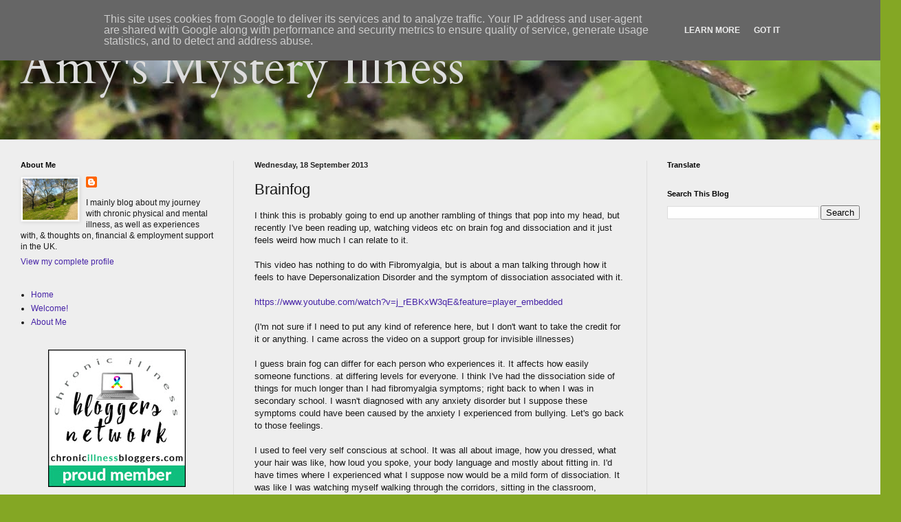

--- FILE ---
content_type: text/html; charset=utf-8
request_url: https://www.google.com/recaptcha/api2/aframe
body_size: 267
content:
<!DOCTYPE HTML><html><head><meta http-equiv="content-type" content="text/html; charset=UTF-8"></head><body><script nonce="plzW1eB9g5KhwmNhRZ1snQ">/** Anti-fraud and anti-abuse applications only. See google.com/recaptcha */ try{var clients={'sodar':'https://pagead2.googlesyndication.com/pagead/sodar?'};window.addEventListener("message",function(a){try{if(a.source===window.parent){var b=JSON.parse(a.data);var c=clients[b['id']];if(c){var d=document.createElement('img');d.src=c+b['params']+'&rc='+(localStorage.getItem("rc::a")?sessionStorage.getItem("rc::b"):"");window.document.body.appendChild(d);sessionStorage.setItem("rc::e",parseInt(sessionStorage.getItem("rc::e")||0)+1);localStorage.setItem("rc::h",'1769040280458');}}}catch(b){}});window.parent.postMessage("_grecaptcha_ready", "*");}catch(b){}</script></body></html>